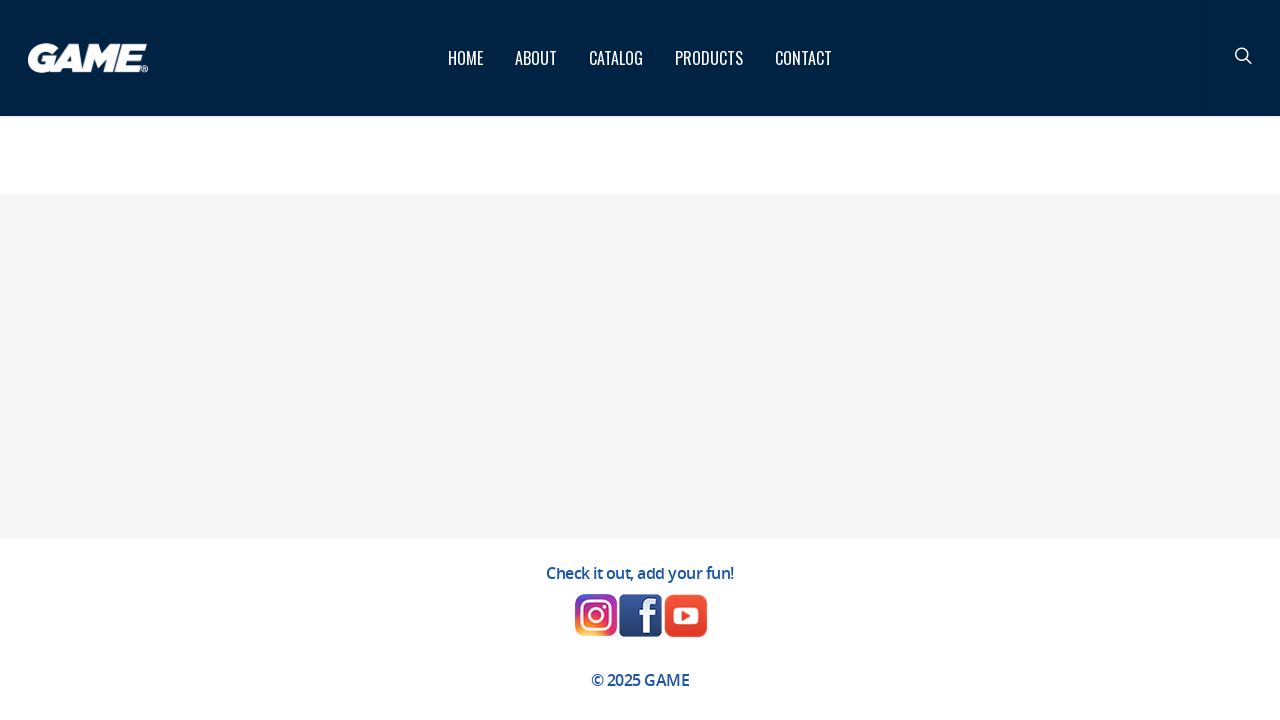

--- FILE ---
content_type: text/css
request_url: http://www.game-group.com/wp-content/themes/salient-child/style.css?ver=7.6
body_size: 99
content:
/* 
	Theme Name: salient-child
	template: salient



*/

@import url("../salient/style.css");


--- FILE ---
content_type: text/plain
request_url: https://www.google-analytics.com/j/collect?v=1&_v=j102&a=1416139053&t=pageview&_s=1&dl=http%3A%2F%2Fwww.game-group.com%2Fgalaxyglotm-solar-powered-globe%2F&ul=en-us%40posix&dt=GalaxyGLOTM%20Solar%20Powered%20Globe%20%E2%80%93%20GAME&sr=1280x720&vp=1280x720&_u=IEBAAEABAAAAACAAI~&jid=1399433027&gjid=334787626&cid=1819895358.1767080138&tid=UA-722907-1&_gid=788462683.1767080138&_r=1&_slc=1&z=1179612760
body_size: -450
content:
2,cG-NRL3Y89XNC

--- FILE ---
content_type: text/javascript
request_url: http://www.line6agar.com/js/181521.js
body_size: 47
content:
// /js/181521.js